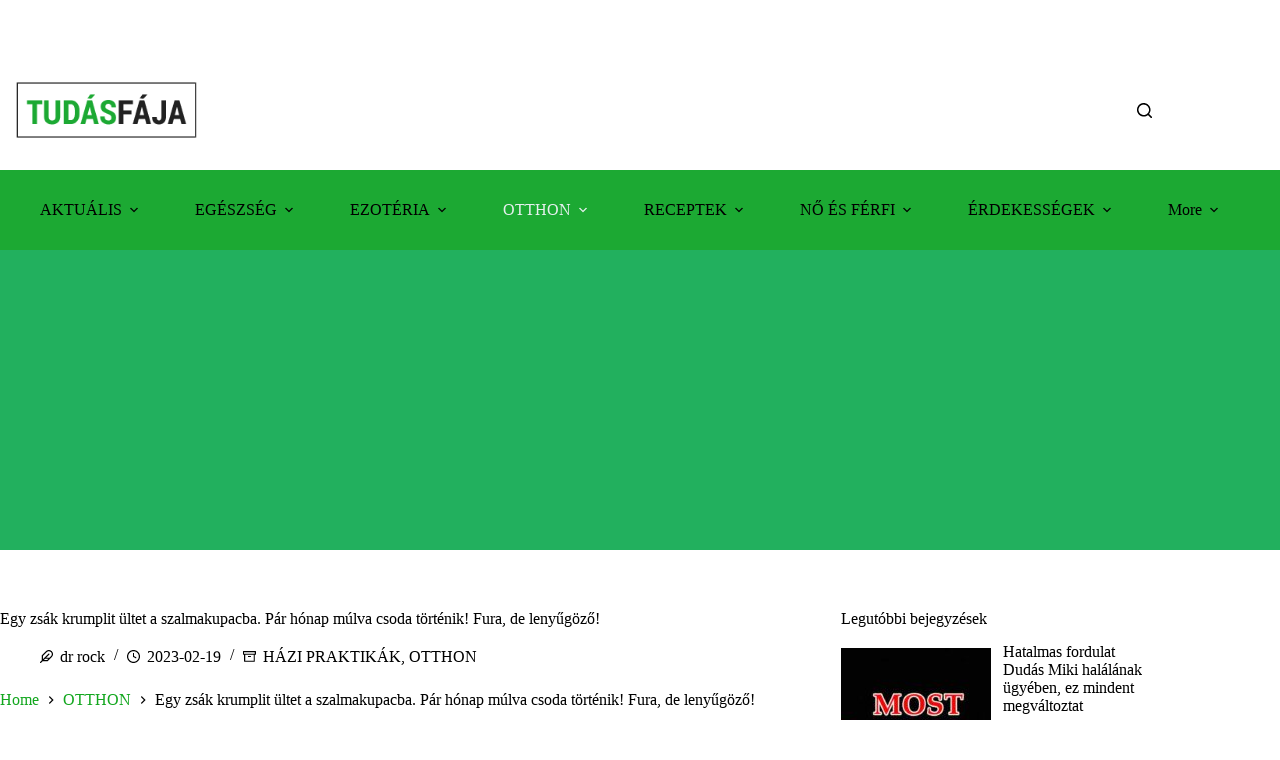

--- FILE ---
content_type: text/html; charset=utf-8
request_url: https://www.google.com/recaptcha/api2/aframe
body_size: 267
content:
<!DOCTYPE HTML><html><head><meta http-equiv="content-type" content="text/html; charset=UTF-8"></head><body><script nonce="AuuJXEEWz5a4Wal56Tilgg">/** Anti-fraud and anti-abuse applications only. See google.com/recaptcha */ try{var clients={'sodar':'https://pagead2.googlesyndication.com/pagead/sodar?'};window.addEventListener("message",function(a){try{if(a.source===window.parent){var b=JSON.parse(a.data);var c=clients[b['id']];if(c){var d=document.createElement('img');d.src=c+b['params']+'&rc='+(localStorage.getItem("rc::a")?sessionStorage.getItem("rc::b"):"");window.document.body.appendChild(d);sessionStorage.setItem("rc::e",parseInt(sessionStorage.getItem("rc::e")||0)+1);localStorage.setItem("rc::h",'1768496260493');}}}catch(b){}});window.parent.postMessage("_grecaptcha_ready", "*");}catch(b){}</script></body></html>